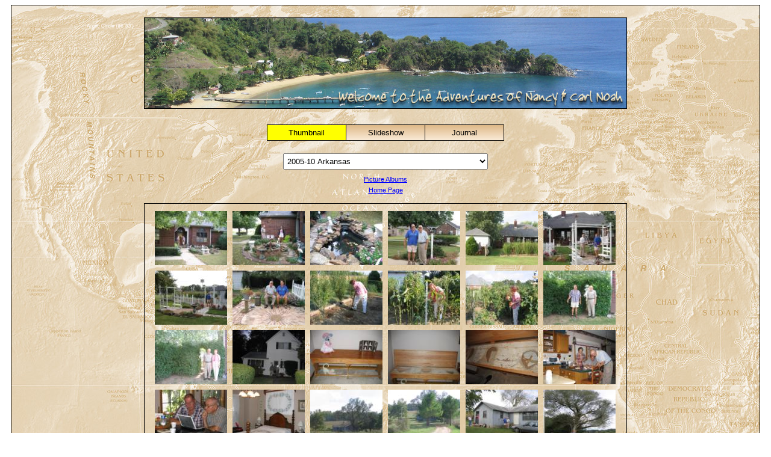

--- FILE ---
content_type: text/html; charset=utf-8
request_url: https://ncnoah.com/album?group=Family%20Albums&album=2005-10%20Arkansas&view=Thumbnail
body_size: 5596
content:


<!DOCTYPE html>
<html lang="en">
	<head>
		<meta charset="utf-8" />
		<title>Noah&#39;s Albums</title>
		<link href="ncnoah.css" type="text/css" rel="stylesheet" />
		<script src="scripts/jquery-3.3.1.min.js" type="text/javascript"></script>
		<meta name="viewport" content="width=device-width" />
	</head>
	<body>
		<script type="text/javascript">
			function urlEncode(url)
			{
				return url.replace(/'/g, "%27");
			}
		</script>
		<div class="cont">
			<table class="cont" cellpadding="0" cellspacing="0" border="0">
				<tr>
					<td>
							<div class="header" style="background-image:url(images/header5.jpg);"></div>
						

<div class="page-cont">
	<div class="menu">
		<div class="menu-cont clearfix">
			<a href="album?group=Family%20Albums&view=Thumbnail&album=2005-10%20Arkansas">
				<div class="menu-item on">Thumbnail</div>
			</a>
			<a href="album?group=Family%20Albums&view=Slideshow&album=2005-10%20Arkansas">
				<div class="menu-item">Slideshow</div>
			</a>
			<a href="album?group=Family%20Albums&view=Journal&album=2005-10%20Arkansas">
				<div class="menu-item last">Journal</div>
			</a>
		</div>
	</div>
	<select id="selectAlbum" class="album">

		<option
			
			url-encoded="2002-09-24%20Noah%20Wedding">
			2002-09-24 Noah Wedding
		</option>
		<option
			
			url-encoded="2002-09-25%20Kauai%20Honeymoon">
			2002-09-25 Kauai Honeymoon
		</option>
		<option
			
			url-encoded="2004-06%20Steven's%20Project%20%26%20Graduation">
			2004-06 Steven&#39;s Project &amp; Graduation
		</option>
		<option
			
			url-encoded="2004-07%20North%20%26%20South%20Carolina">
			2004-07 North &amp; South Carolina
		</option>
		<option
			 selected='selected'
			url-encoded="2005-10%20Arkansas">
			2005-10 Arkansas
		</option>
		<option
			
			url-encoded="2005-10%20Texas">
			2005-10 Texas
		</option>
		<option
			
			url-encoded="2007-01%20Grandma's%2090th%20Birthday">
			2007-01 Grandma&#39;s 90th Birthday
		</option>
		<option
			
			url-encoded="2007-05%20Noah%20Family%20Reunion">
			2007-05 Noah Family Reunion
		</option>
		<option
			
			url-encoded="2007-06%20Dana%20%26%20Marcia">
			2007-06 Dana &amp; Marcia
		</option>
		<option
			
			url-encoded="2007-06%20Fortney%20Four">
			2007-06 Fortney Four
		</option>
		<option
			
			url-encoded="2007-06%20Peggy's%20%26%20Darryl's%20Wedding">
			2007-06 Peggy&#39;s &amp; Darryl&#39;s Wedding
		</option>
		<option
			
			url-encoded="2007-08%20Johnny's">
			2007-08 Johnny&#39;s
		</option>
		<option
			
			url-encoded="2009-06%20Carl's%2050th%20H.S.%20Reunion">
			2009-06 Carl&#39;s 50th H.S. Reunion
		</option>
		<option
			
			url-encoded="2009-06%20Michael's%20Graduation">
			2009-06 Michael&#39;s Graduation
		</option>
		<option
			
			url-encoded="2009-08-22%20M%26N%20Wedding%20Pictures">
			2009-08-22 M&amp;N Wedding Pictures
		</option>
		<option
			
			url-encoded="2009-10%20Darryl%20%26%20Family%20at%20Parker">
			2009-10 Darryl &amp; Family at Parker
		</option>
		<option
			
			url-encoded="2009-12%20M%26N%20Wedding%20Album">
			2009-12 M&amp;N Wedding Album
		</option>
		<option
			
			url-encoded="2011-06%20Jonathan's%20Graduation">
			2011-06 Jonathan&#39;s Graduation
		</option>
		<option
			
			url-encoded="2011-07%20Ethan%20in%20Germany">
			2011-07 Ethan in Germany
		</option>
		<option
			
			url-encoded="2011-09%20Dana%20%26%20Marcia">
			2011-09 Dana &amp; Marcia
		</option>
		<option
			
			url-encoded="2011-09%20Michael%20%26%20Laicie%20Wedding">
			2011-09 Michael &amp; Laicie Wedding
		</option>
		<option
			
			url-encoded="2013-05%20Krista's%20Graduation">
			2013-05 Krista&#39;s Graduation
		</option>
		<option
			
			url-encoded="2014-02%20Update%20Ethan%20%26%20Lucas">
			2014-02 Update Ethan &amp; Lucas
		</option>
		<option
			
			url-encoded="2014-02%20Update%20Mona%20%26%20Mary">
			2014-02 Update Mona &amp; Mary
		</option>
		<option
			
			url-encoded="2016-05%20Dana%20%26%20Marcia%20Part%202%20of%205">
			2016-05 Dana &amp; Marcia Part 2 of 5
		</option>
		<option
			
			url-encoded="2016-06%20Don,%20Michael%20%26%20Tillman%20Part%203%20of%205">
			2016-06 Don, Michael &amp; Tillman Part 3 of 5
		</option>
		<option
			
			url-encoded="2021-03%20Carl's%2080th%20Birthday">
			2021-03 Carl&#39;s 80th Birthday
		</option>
		<option
			
			url-encoded="2022-08%20Carl's%20After%20Party">
			2022-08 Carl&#39;s After Party
		</option>
		<option
			
			url-encoded="2022-08%20Carl's%20Obituary%20%26%20Slideshow">
			2022-08 Carl&#39;s Obituary &amp; Slideshow
		</option>
	</select>
	<div class="home-link">
		<div><a class="link" href="album-group?group=Family%20Albums">Picture Albums</a></div>
		<div><a class="link" href="/">Home Page</a></div>
	</div>
	<div class="album-view thumbnail clearfix">
					<a href="picture?group=Family%20Albums&album=2005-10%20Arkansas&picture=001a-Dutch%20%26%20Lula%20Mae's%20house.jpg">
						<img src="albums/Family%20Albums/2005-10%20Arkansas/001a-Dutch%20%26%20Lula%20Mae's%20house_thumbnail.jpg" />
					</a>
					<a href="picture?group=Family%20Albums&album=2005-10%20Arkansas&picture=001b-Dutch,%20Nancy%20at%20pond.jpg">
						<img src="albums/Family%20Albums/2005-10%20Arkansas/001b-Dutch,%20Nancy%20at%20pond_thumbnail.jpg" />
					</a>
					<a href="picture?group=Family%20Albums&album=2005-10%20Arkansas&picture=001c-LM's%20pond.jpg">
						<img src="albums/Family%20Albums/2005-10%20Arkansas/001c-LM's%20pond_thumbnail.jpg" />
					</a>
					<a href="picture?group=Family%20Albums&album=2005-10%20Arkansas&picture=001d-Carl%20%26%20Dutch%20w%20Dutch's%20sign.jpg">
						<img src="albums/Family%20Albums/2005-10%20Arkansas/001d-Carl%20%26%20Dutch%20w%20Dutch's%20sign_thumbnail.jpg" />
					</a>
					<a href="picture?group=Family%20Albums&album=2005-10%20Arkansas&picture=001e-Back%20of%20house.jpg">
						<img src="albums/Family%20Albums/2005-10%20Arkansas/001e-Back%20of%20house_thumbnail.jpg" />
					</a>
					<a class="end" href="picture?group=Family%20Albums&album=2005-10%20Arkansas&picture=001f-Dutch%20%26%20Carl%20in%20back.jpg">
						<img src="albums/Family%20Albums/2005-10%20Arkansas/001f-Dutch%20%26%20Carl%20in%20back_thumbnail.jpg" />
					</a>
					<a href="picture?group=Family%20Albums&album=2005-10%20Arkansas&picture=001g-Carl%20%26%20Dutch%20in%20garden.jpg">
						<img src="albums/Family%20Albums/2005-10%20Arkansas/001g-Carl%20%26%20Dutch%20in%20garden_thumbnail.jpg" />
					</a>
					<a href="picture?group=Family%20Albums&album=2005-10%20Arkansas&picture=001h-Dutch%20%26%20Carl%20in%20garden.jpg">
						<img src="albums/Family%20Albums/2005-10%20Arkansas/001h-Dutch%20%26%20Carl%20in%20garden_thumbnail.jpg" />
					</a>
					<a href="picture?group=Family%20Albums&album=2005-10%20Arkansas&picture=001i-LM%20digging.jpg">
						<img src="albums/Family%20Albums/2005-10%20Arkansas/001i-LM%20digging_thumbnail.jpg" />
					</a>
					<a href="picture?group=Family%20Albums&album=2005-10%20Arkansas&picture=001j-LM%20picking%20tomatoes.jpg">
						<img src="albums/Family%20Albums/2005-10%20Arkansas/001j-LM%20picking%20tomatoes_thumbnail.jpg" />
					</a>
					<a href="picture?group=Family%20Albums&album=2005-10%20Arkansas&picture=001k-LM%20w%20tomatoes.jpg">
						<img src="albums/Family%20Albums/2005-10%20Arkansas/001k-LM%20w%20tomatoes_thumbnail.jpg" />
					</a>
					<a class="end" href="picture?group=Family%20Albums&album=2005-10%20Arkansas&picture=001l-Carl%20%26%20Dutch%20in%20arch.jpg">
						<img src="albums/Family%20Albums/2005-10%20Arkansas/001l-Carl%20%26%20Dutch%20in%20arch_thumbnail.jpg" />
					</a>
					<a href="picture?group=Family%20Albums&album=2005-10%20Arkansas&picture=001m-Dutch%20%26%20LM%20in%20arch.jpg">
						<img src="albums/Family%20Albums/2005-10%20Arkansas/001m-Dutch%20%26%20LM%20in%20arch_thumbnail.jpg" />
					</a>
					<a href="picture?group=Family%20Albums&album=2005-10%20Arkansas&picture=002a-Connie's%20house.jpg">
						<img src="albums/Family%20Albums/2005-10%20Arkansas/002a-Connie's%20house_thumbnail.jpg" />
					</a>
					<a href="picture?group=Family%20Albums&album=2005-10%20Arkansas&picture=002b-Bench%203%20holer.jpg">
						<img src="albums/Family%20Albums/2005-10%20Arkansas/002b-Bench%203%20holer_thumbnail.jpg" />
					</a>
					<a href="picture?group=Family%20Albums&album=2005-10%20Arkansas&picture=003-3%20holer.jpg">
						<img src="albums/Family%20Albums/2005-10%20Arkansas/003-3%20holer_thumbnail.jpg" />
					</a>
					<a href="picture?group=Family%20Albums&album=2005-10%20Arkansas&picture=004-3%20holer%20again.jpg">
						<img src="albums/Family%20Albums/2005-10%20Arkansas/004-3%20holer%20again_thumbnail.jpg" />
					</a>
					<a class="end" href="picture?group=Family%20Albums&album=2005-10%20Arkansas&picture=005-Lula%20Mae,%20Carl%20%26%20Dutch.jpg">
						<img src="albums/Family%20Albums/2005-10%20Arkansas/005-Lula%20Mae,%20Carl%20%26%20Dutch_thumbnail.jpg" />
					</a>
					<a href="picture?group=Family%20Albums&album=2005-10%20Arkansas&picture=006-Carl%20%26%20Dutch%20w%20computer.jpg">
						<img src="albums/Family%20Albums/2005-10%20Arkansas/006-Carl%20%26%20Dutch%20w%20computer_thumbnail.jpg" />
					</a>
					<a href="picture?group=Family%20Albums&album=2005-10%20Arkansas&picture=009-Quilt%20in%20guest%20room.jpg">
						<img src="albums/Family%20Albums/2005-10%20Arkansas/009-Quilt%20in%20guest%20room_thumbnail.jpg" />
					</a>
					<a href="picture?group=Family%20Albums&album=2005-10%20Arkansas&picture=010a-Grandma's%20house.jpg">
						<img src="albums/Family%20Albums/2005-10%20Arkansas/010a-Grandma's%20house_thumbnail.jpg" />
					</a>
					<a href="picture?group=Family%20Albums&album=2005-10%20Arkansas&picture=010b-Grandma's%20driveway.jpg">
						<img src="albums/Family%20Albums/2005-10%20Arkansas/010b-Grandma's%20driveway_thumbnail.jpg" />
					</a>
					<a href="picture?group=Family%20Albums&album=2005-10%20Arkansas&picture=010c-Grandma's%20house.jpg">
						<img src="albums/Family%20Albums/2005-10%20Arkansas/010c-Grandma's%20house_thumbnail.jpg" />
					</a>
					<a class="end" href="picture?group=Family%20Albums&album=2005-10%20Arkansas&picture=011-Tree%20in%20Grandma's%20yard.jpg">
						<img src="albums/Family%20Albums/2005-10%20Arkansas/011-Tree%20in%20Grandma's%20yard_thumbnail.jpg" />
					</a>
					<a href="picture?group=Family%20Albums&album=2005-10%20Arkansas&picture=012-Noah%20gravestones.jpg">
						<img src="albums/Family%20Albums/2005-10%20Arkansas/012-Noah%20gravestones_thumbnail.jpg" />
					</a>
					<a href="picture?group=Family%20Albums&album=2005-10%20Arkansas&picture=013-Gurnie's%20gravestone.jpg">
						<img src="albums/Family%20Albums/2005-10%20Arkansas/013-Gurnie's%20gravestone_thumbnail.jpg" />
					</a>
					<a href="picture?group=Family%20Albums&album=2005-10%20Arkansas&picture=014-Eddie's%20gravestone.jpg">
						<img src="albums/Family%20Albums/2005-10%20Arkansas/014-Eddie's%20gravestone_thumbnail.jpg" />
					</a>
					<a href="picture?group=Family%20Albums&album=2005-10%20Arkansas&picture=015-Back%20of%20Dutch's%20gravestone.jpg">
						<img src="albums/Family%20Albums/2005-10%20Arkansas/015-Back%20of%20Dutch's%20gravestone_thumbnail.jpg" />
					</a>
					<a href="picture?group=Family%20Albums&album=2005-10%20Arkansas&picture=016-Front%20of%20Dutch's%20gravestone.jpg">
						<img src="albums/Family%20Albums/2005-10%20Arkansas/016-Front%20of%20Dutch's%20gravestone_thumbnail.jpg" />
					</a>
					<a class="end" href="picture?group=Family%20Albums&album=2005-10%20Arkansas&picture=017-Bill%20%26%20Lois%20gravestone.jpg">
						<img src="albums/Family%20Albums/2005-10%20Arkansas/017-Bill%20%26%20Lois%20gravestone_thumbnail.jpg" />
					</a>
					<a href="picture?group=Family%20Albums&album=2005-10%20Arkansas&picture=018-Noah's%20old%20barn.jpg">
						<img src="albums/Family%20Albums/2005-10%20Arkansas/018-Noah's%20old%20barn_thumbnail.jpg" />
					</a>
					<a href="picture?group=Family%20Albums&album=2005-10%20Arkansas&picture=019-Carl%20%26%20Dutch%20at%20old%20barn.jpg">
						<img src="albums/Family%20Albums/2005-10%20Arkansas/019-Carl%20%26%20Dutch%20at%20old%20barn_thumbnail.jpg" />
					</a>
					<a href="picture?group=Family%20Albums&album=2005-10%20Arkansas&picture=020-Noah's%20old%20house.jpg">
						<img src="albums/Family%20Albums/2005-10%20Arkansas/020-Noah's%20old%20house_thumbnail.jpg" />
					</a>
					<a href="picture?group=Family%20Albums&album=2005-10%20Arkansas&picture=021-Bill's%20house.jpg">
						<img src="albums/Family%20Albums/2005-10%20Arkansas/021-Bill's%20house_thumbnail.jpg" />
					</a>
					<a href="picture?group=Family%20Albums&album=2005-10%20Arkansas&picture=022-Bill's%20barn%20%26%20tractor.jpg">
						<img src="albums/Family%20Albums/2005-10%20Arkansas/022-Bill's%20barn%20%26%20tractor_thumbnail.jpg" />
					</a>
					<a class="end" href="picture?group=Family%20Albums&album=2005-10%20Arkansas&picture=023-Bill's%20barn.jpg">
						<img src="albums/Family%20Albums/2005-10%20Arkansas/023-Bill's%20barn_thumbnail.jpg" />
					</a>
					<a href="picture?group=Family%20Albums&album=2005-10%20Arkansas&picture=025-Walking%20%26%20house.jpg">
						<img src="albums/Family%20Albums/2005-10%20Arkansas/025-Walking%20%26%20house_thumbnail.jpg" />
					</a>
					<a href="picture?group=Family%20Albums&album=2005-10%20Arkansas&picture=026-Rex,%20Kathy%20%26%20Carl.jpg">
						<img src="albums/Family%20Albums/2005-10%20Arkansas/026-Rex,%20Kathy%20%26%20Carl_thumbnail.jpg" />
					</a>
					<a href="picture?group=Family%20Albums&album=2005-10%20Arkansas&picture=027-2%20bikes.jpg">
						<img src="albums/Family%20Albums/2005-10%20Arkansas/027-2%20bikes_thumbnail.jpg" />
					</a>
					<a href="picture?group=Family%20Albums&album=2005-10%20Arkansas&picture=028-Lula%20Mae,%20Kathy,%20Carl.jpg">
						<img src="albums/Family%20Albums/2005-10%20Arkansas/028-Lula%20Mae,%20Kathy,%20Carl_thumbnail.jpg" />
					</a>
					<a href="picture?group=Family%20Albums&album=2005-10%20Arkansas&picture=029-Dutch,%20Lula%20Mae,%20Kathy,%20C%26N,%20Rex.jpg">
						<img src="albums/Family%20Albums/2005-10%20Arkansas/029-Dutch,%20Lula%20Mae,%20Kathy,%20C%26N,%20Rex_thumbnail.jpg" />
					</a>
					<a class="end" href="picture?group=Family%20Albums&album=2005-10%20Arkansas&picture=030-Closer%20Dutch,%20Lula%20Mae,%20Kathy,%20C%26N,%20Rex.jpg">
						<img src="albums/Family%20Albums/2005-10%20Arkansas/030-Closer%20Dutch,%20Lula%20Mae,%20Kathy,%20C%26N,%20Rex_thumbnail.jpg" />
					</a>
					<a href="picture?group=Family%20Albums&album=2005-10%20Arkansas&picture=031-Bikes%20on%20road.jpg">
						<img src="albums/Family%20Albums/2005-10%20Arkansas/031-Bikes%20on%20road_thumbnail.jpg" />
					</a>
					<a href="picture?group=Family%20Albums&album=2005-10%20Arkansas&picture=032-Bikes%20again.jpg">
						<img src="albums/Family%20Albums/2005-10%20Arkansas/032-Bikes%20again_thumbnail.jpg" />
					</a>
					<a href="picture?group=Family%20Albums&album=2005-10%20Arkansas&picture=033-Bikes%20stopped.jpg">
						<img src="albums/Family%20Albums/2005-10%20Arkansas/033-Bikes%20stopped_thumbnail.jpg" />
					</a>
					<a href="picture?group=Family%20Albums&album=2005-10%20Arkansas&picture=034-Rex,%20Kathy%20at%20red%20house.jpg">
						<img src="albums/Family%20Albums/2005-10%20Arkansas/034-Rex,%20Kathy%20at%20red%20house_thumbnail.jpg" />
					</a>
					<a href="picture?group=Family%20Albums&album=2005-10%20Arkansas&picture=035-Dutch,%20C%26N,%20Rex,%20Kathy%20at%20red%20house.jpg">
						<img src="albums/Family%20Albums/2005-10%20Arkansas/035-Dutch,%20C%26N,%20Rex,%20Kathy%20at%20red%20house_thumbnail.jpg" />
					</a>
					<a class="end" href="picture?group=Family%20Albums&album=2005-10%20Arkansas&picture=036-Kathy%20in%20house.jpg">
						<img src="albums/Family%20Albums/2005-10%20Arkansas/036-Kathy%20in%20house_thumbnail.jpg" />
					</a>
					<a href="picture?group=Family%20Albums&album=2005-10%20Arkansas&picture=037-Kathy%20in%20house%20again.jpg">
						<img src="albums/Family%20Albums/2005-10%20Arkansas/037-Kathy%20in%20house%20again_thumbnail.jpg" />
					</a>
					<a href="picture?group=Family%20Albums&album=2005-10%20Arkansas&picture=038-Bikes%20%26%20car%20parked.jpg">
						<img src="albums/Family%20Albums/2005-10%20Arkansas/038-Bikes%20%26%20car%20parked_thumbnail.jpg" />
					</a>
					<a href="picture?group=Family%20Albums&album=2005-10%20Arkansas&picture=039-Dutch%20%26%20Carl%20at%20Dutch's%20old%20house.jpg">
						<img src="albums/Family%20Albums/2005-10%20Arkansas/039-Dutch%20%26%20Carl%20at%20Dutch's%20old%20house_thumbnail.jpg" />
					</a>
					<a href="picture?group=Family%20Albums&album=2005-10%20Arkansas&picture=040-Kathy%20in%20helmet.jpg">
						<img src="albums/Family%20Albums/2005-10%20Arkansas/040-Kathy%20in%20helmet_thumbnail.jpg" />
					</a>
					<a href="picture?group=Family%20Albums&album=2005-10%20Arkansas&picture=041-Kathy%20%26%20Lula%20Mae%20in%20kitchen.jpg">
						<img src="albums/Family%20Albums/2005-10%20Arkansas/041-Kathy%20%26%20Lula%20Mae%20in%20kitchen_thumbnail.jpg" />
					</a>
					<a class="end" href="picture?group=Family%20Albums&album=2005-10%20Arkansas&picture=042-Dutch,%20Kathy,%20Lula%20Mae.jpg">
						<img src="albums/Family%20Albums/2005-10%20Arkansas/042-Dutch,%20Kathy,%20Lula%20Mae_thumbnail.jpg" />
					</a>
					<a href="picture?group=Family%20Albums&album=2005-10%20Arkansas&picture=043-Trish,%20Teja,%20Brad.jpg">
						<img src="albums/Family%20Albums/2005-10%20Arkansas/043-Trish,%20Teja,%20Brad_thumbnail.jpg" />
					</a>
					<a href="picture?group=Family%20Albums&album=2005-10%20Arkansas&picture=044-Kathy,%20Trish,%20Teja,%20Lula%20Mae.jpg">
						<img src="albums/Family%20Albums/2005-10%20Arkansas/044-Kathy,%20Trish,%20Teja,%20Lula%20Mae_thumbnail.jpg" />
					</a>
					<a href="picture?group=Family%20Albums&album=2005-10%20Arkansas&picture=045-Teja%20%26%20Dutch%20on%20floor.jpg">
						<img src="albums/Family%20Albums/2005-10%20Arkansas/045-Teja%20%26%20Dutch%20on%20floor_thumbnail.jpg" />
					</a>
					<a href="picture?group=Family%20Albums&album=2005-10%20Arkansas&picture=046-Connie%20holding%20Teja%20on%20bike.jpg">
						<img src="albums/Family%20Albums/2005-10%20Arkansas/046-Connie%20holding%20Teja%20on%20bike_thumbnail.jpg" />
					</a>
					<a href="picture?group=Family%20Albums&album=2005-10%20Arkansas&picture=047-Connie%20%26%20Teja%20w%20bike.jpg">
						<img src="albums/Family%20Albums/2005-10%20Arkansas/047-Connie%20%26%20Teja%20w%20bike_thumbnail.jpg" />
					</a>
					<a class="end" href="picture?group=Family%20Albums&album=2005-10%20Arkansas&picture=048-Brad,%20Teja,%20Trish%20on%20bike.jpg">
						<img src="albums/Family%20Albums/2005-10%20Arkansas/048-Brad,%20Teja,%20Trish%20on%20bike_thumbnail.jpg" />
					</a>
					<a href="picture?group=Family%20Albums&album=2005-10%20Arkansas&picture=049-Dinner%20group%201.jpg">
						<img src="albums/Family%20Albums/2005-10%20Arkansas/049-Dinner%20group%201_thumbnail.jpg" />
					</a>
					<a href="picture?group=Family%20Albums&album=2005-10%20Arkansas&picture=050-Dinner%20group%202.jpg">
						<img src="albums/Family%20Albums/2005-10%20Arkansas/050-Dinner%20group%202_thumbnail.jpg" />
					</a>
					<a href="picture?group=Family%20Albums&album=2005-10%20Arkansas&picture=051-Angela,%20Zach,%20Brandon.jpg">
						<img src="albums/Family%20Albums/2005-10%20Arkansas/051-Angela,%20Zach,%20Brandon_thumbnail.jpg" />
					</a>
					<a href="picture?group=Family%20Albums&album=2005-10%20Arkansas&picture=052-Teja%20%26%20Josh.jpg">
						<img src="albums/Family%20Albums/2005-10%20Arkansas/052-Teja%20%26%20Josh_thumbnail.jpg" />
					</a>
					<a href="picture?group=Family%20Albums&album=2005-10%20Arkansas&picture=053-Teja%20w%20Great%20Grandma.jpg">
						<img src="albums/Family%20Albums/2005-10%20Arkansas/053-Teja%20w%20Great%20Grandma_thumbnail.jpg" />
					</a>
					<a class="end" href="picture?group=Family%20Albums&album=2005-10%20Arkansas&picture=054-Four%20generations.jpg">
						<img src="albums/Family%20Albums/2005-10%20Arkansas/054-Four%20generations_thumbnail.jpg" />
					</a>
					<a href="picture?group=Family%20Albums&album=2005-10%20Arkansas&picture=055-Teja%20w%20doll.jpg">
						<img src="albums/Family%20Albums/2005-10%20Arkansas/055-Teja%20w%20doll_thumbnail.jpg" />
					</a>
					<a href="picture?group=Family%20Albums&album=2005-10%20Arkansas&picture=056-Noah%20Clan.jpg">
						<img src="albums/Family%20Albums/2005-10%20Arkansas/056-Noah%20Clan_thumbnail.jpg" />
					</a>
					<a href="picture?group=Family%20Albums&album=2005-10%20Arkansas&picture=057-Closer%20Noah%20Clan.jpg">
						<img src="albums/Family%20Albums/2005-10%20Arkansas/057-Closer%20Noah%20Clan_thumbnail.jpg" />
					</a>
					<a href="picture?group=Family%20Albums&album=2005-10%20Arkansas&picture=058-Darrin%20%26%20sunset.jpg">
						<img src="albums/Family%20Albums/2005-10%20Arkansas/058-Darrin%20%26%20sunset_thumbnail.jpg" />
					</a>
					<a href="picture?group=Family%20Albums&album=2005-10%20Arkansas&picture=059-Dutch,%20Carl%20w%20Noah%20Rd%20sign.jpg">
						<img src="albums/Family%20Albums/2005-10%20Arkansas/059-Dutch,%20Carl%20w%20Noah%20Rd%20sign_thumbnail.jpg" />
					</a>
					<a class="end" href="picture?group=Family%20Albums&album=2005-10%20Arkansas&picture=060-Nancy%20w%20Noah%20Rd%20sign.jpg">
						<img src="albums/Family%20Albums/2005-10%20Arkansas/060-Nancy%20w%20Noah%20Rd%20sign_thumbnail.jpg" />
					</a>
					<a href="picture?group=Family%20Albums&album=2005-10%20Arkansas&picture=061-Chesley's%20on%20Noah%20Rd.jpg">
						<img src="albums/Family%20Albums/2005-10%20Arkansas/061-Chesley's%20on%20Noah%20Rd_thumbnail.jpg" />
					</a>
					<a href="picture?group=Family%20Albums&album=2005-10%20Arkansas&picture=062-Imogene%20%26%20Chesley.jpg">
						<img src="albums/Family%20Albums/2005-10%20Arkansas/062-Imogene%20%26%20Chesley_thumbnail.jpg" />
					</a>
					<a href="picture?group=Family%20Albums&album=2005-10%20Arkansas&picture=063-Leroy%20%26%20Charlene.jpg">
						<img src="albums/Family%20Albums/2005-10%20Arkansas/063-Leroy%20%26%20Charlene_thumbnail.jpg" />
					</a>
					<a href="picture?group=Family%20Albums&album=2005-10%20Arkansas&picture=064-Carl,%20Chesley,%20Leroy,%20Charlene.jpg">
						<img src="albums/Family%20Albums/2005-10%20Arkansas/064-Carl,%20Chesley,%20Leroy,%20Charlene_thumbnail.jpg" />
					</a>
					<a href="picture?group=Family%20Albums&album=2005-10%20Arkansas&picture=065-Carl,%20Chesley,%20Leroy,%20Charlene,%20Melita,%20Imogene.jpg">
						<img src="albums/Family%20Albums/2005-10%20Arkansas/065-Carl,%20Chesley,%20Leroy,%20Charlene,%20Melita,%20Imogene_thumbnail.jpg" />
					</a>
					<a class="end" href="picture?group=Family%20Albums&album=2005-10%20Arkansas&picture=066-Noah's%20Ark.jpg">
						<img src="albums/Family%20Albums/2005-10%20Arkansas/066-Noah's%20Ark_thumbnail.jpg" />
					</a>
					<a href="picture?group=Family%20Albums&album=2005-10%20Arkansas&picture=067-Melita.jpg">
						<img src="albums/Family%20Albums/2005-10%20Arkansas/067-Melita_thumbnail.jpg" />
					</a>
					<a href="picture?group=Family%20Albums&album=2005-10%20Arkansas&picture=068-Chesley's%20ricks%20of%20wood.jpg">
						<img src="albums/Family%20Albums/2005-10%20Arkansas/068-Chesley's%20ricks%20of%20wood_thumbnail.jpg" />
					</a>
					<a href="picture?group=Family%20Albums&album=2005-10%20Arkansas&picture=069a-Nancy,%20Chesley,%20Dutch.jpg">
						<img src="albums/Family%20Albums/2005-10%20Arkansas/069a-Nancy,%20Chesley,%20Dutch_thumbnail.jpg" />
					</a>
					<a href="picture?group=Family%20Albums&album=2005-10%20Arkansas&picture=069b-Dakota%20w%20his%20dog.jpg">
						<img src="albums/Family%20Albums/2005-10%20Arkansas/069b-Dakota%20w%20his%20dog_thumbnail.jpg" />
					</a>
					<a href="picture?group=Family%20Albums&album=2005-10%20Arkansas&picture=070-Nancy,%20Charlene,%20Imogene,%20LM.jpg">
						<img src="albums/Family%20Albums/2005-10%20Arkansas/070-Nancy,%20Charlene,%20Imogene,%20LM_thumbnail.jpg" />
					</a>
					<a class="end" href="picture?group=Family%20Albums&album=2005-10%20Arkansas&picture=071-Wal-Mart%20trucks.jpg">
						<img src="albums/Family%20Albums/2005-10%20Arkansas/071-Wal-Mart%20trucks_thumbnail.jpg" />
					</a>
					<a href="picture?group=Family%20Albums&album=2005-10%20Arkansas&picture=072-Wal-Mart%20Dist%20Ctr.jpg">
						<img src="albums/Family%20Albums/2005-10%20Arkansas/072-Wal-Mart%20Dist%20Ctr_thumbnail.jpg" />
					</a>
					<a href="picture?group=Family%20Albums&album=2005-10%20Arkansas&picture=073-Dutch%20at%20auction%20house.jpg">
						<img src="albums/Family%20Albums/2005-10%20Arkansas/073-Dutch%20at%20auction%20house_thumbnail.jpg" />
					</a>
					<a href="picture?group=Family%20Albums&album=2005-10%20Arkansas&picture=074-Leroy%20at%20auction.jpg">
						<img src="albums/Family%20Albums/2005-10%20Arkansas/074-Leroy%20at%20auction_thumbnail.jpg" />
					</a>
					<a href="picture?group=Family%20Albums&album=2005-10%20Arkansas&picture=075-Nancy%20at%20auction.jpg">
						<img src="albums/Family%20Albums/2005-10%20Arkansas/075-Nancy%20at%20auction_thumbnail.jpg" />
					</a>
					<a href="picture?group=Family%20Albums&album=2005-10%20Arkansas&picture=076-Cattle%20for%20auction.jpg">
						<img src="albums/Family%20Albums/2005-10%20Arkansas/076-Cattle%20for%20auction_thumbnail.jpg" />
					</a>
					<a class="end" href="picture?group=Family%20Albums&album=2005-10%20Arkansas&picture=077-Leroy%20w%20cow%20meds.jpg">
						<img src="albums/Family%20Albums/2005-10%20Arkansas/077-Leroy%20w%20cow%20meds_thumbnail.jpg" />
					</a>
					<a href="picture?group=Family%20Albums&album=2005-10%20Arkansas&picture=078-Donkeys%20at%20auction.jpg">
						<img src="albums/Family%20Albums/2005-10%20Arkansas/078-Donkeys%20at%20auction_thumbnail.jpg" />
					</a>
					<a href="picture?group=Family%20Albums&album=2005-10%20Arkansas&picture=080-Noah%20Truck%20sign.jpg">
						<img src="albums/Family%20Albums/2005-10%20Arkansas/080-Noah%20Truck%20sign_thumbnail.jpg" />
					</a>
					<a href="picture?group=Family%20Albums&album=2005-10%20Arkansas&picture=081-Nancy%20%26%20Chesley%20w%20sign.jpg">
						<img src="albums/Family%20Albums/2005-10%20Arkansas/081-Nancy%20%26%20Chesley%20w%20sign_thumbnail.jpg" />
					</a>
					<a href="picture?group=Family%20Albums&album=2005-10%20Arkansas&picture=082-Charlene%20w%204-wheeler.jpg">
						<img src="albums/Family%20Albums/2005-10%20Arkansas/082-Charlene%20w%204-wheeler_thumbnail.jpg" />
					</a>
					<a href="picture?group=Family%20Albums&album=2005-10%20Arkansas&picture=083-Leroy's%20truck.jpg">
						<img src="albums/Family%20Albums/2005-10%20Arkansas/083-Leroy's%20truck_thumbnail.jpg" />
					</a>
					<a class="end" href="picture?group=Family%20Albums&album=2005-10%20Arkansas&picture=084-Dutch,%20Carl,%20Leroy%20w%20truck.jpg">
						<img src="albums/Family%20Albums/2005-10%20Arkansas/084-Dutch,%20Carl,%20Leroy%20w%20truck_thumbnail.jpg" />
					</a>
					<a href="picture?group=Family%20Albums&album=2005-10%20Arkansas&picture=085-Carl%20in%20truck.jpg">
						<img src="albums/Family%20Albums/2005-10%20Arkansas/085-Carl%20in%20truck_thumbnail.jpg" />
					</a>
					<a href="picture?group=Family%20Albums&album=2005-10%20Arkansas&picture=086-Nancy%20in%20truck.jpg">
						<img src="albums/Family%20Albums/2005-10%20Arkansas/086-Nancy%20in%20truck_thumbnail.jpg" />
					</a>
					<a href="picture?group=Family%20Albums&album=2005-10%20Arkansas&picture=087-Nancy%20%26%20Dutch%20w%20truck.jpg">
						<img src="albums/Family%20Albums/2005-10%20Arkansas/087-Nancy%20%26%20Dutch%20w%20truck_thumbnail.jpg" />
					</a>
					<a href="picture?group=Family%20Albums&album=2005-10%20Arkansas&picture=088-Chesley%20w%204-wheeler.jpg">
						<img src="albums/Family%20Albums/2005-10%20Arkansas/088-Chesley%20w%204-wheeler_thumbnail.jpg" />
					</a>
					<a href="picture?group=Family%20Albums&album=2005-10%20Arkansas&picture=089a-Charlene's%20goats.jpg">
						<img src="albums/Family%20Albums/2005-10%20Arkansas/089a-Charlene's%20goats_thumbnail.jpg" />
					</a>
					<a class="end" href="picture?group=Family%20Albums&album=2005-10%20Arkansas&picture=089b-Goat.jpg">
						<img src="albums/Family%20Albums/2005-10%20Arkansas/089b-Goat_thumbnail.jpg" />
					</a>
					<a href="picture?group=Family%20Albums&album=2005-10%20Arkansas&picture=090-Goat%20face.jpg">
						<img src="albums/Family%20Albums/2005-10%20Arkansas/090-Goat%20face_thumbnail.jpg" />
					</a>
					<a href="picture?group=Family%20Albums&album=2005-10%20Arkansas&picture=091-Charlene's%20stud.jpg">
						<img src="albums/Family%20Albums/2005-10%20Arkansas/091-Charlene's%20stud_thumbnail.jpg" />
					</a>
					<a href="picture?group=Family%20Albums&album=2005-10%20Arkansas&picture=092-Charlene's%20horses.jpg">
						<img src="albums/Family%20Albums/2005-10%20Arkansas/092-Charlene's%20horses_thumbnail.jpg" />
					</a>
					<a href="picture?group=Family%20Albums&album=2005-10%20Arkansas&picture=093-Tuffy.jpg">
						<img src="albums/Family%20Albums/2005-10%20Arkansas/093-Tuffy_thumbnail.jpg" />
					</a>
					<a href="picture?group=Family%20Albums&album=2005-10%20Arkansas&picture=096-Ducks%20in%20%20pond.jpg">
						<img src="albums/Family%20Albums/2005-10%20Arkansas/096-Ducks%20in%20%20pond_thumbnail.jpg" />
					</a>
					<a class="end" href="picture?group=Family%20Albums&album=2005-10%20Arkansas&picture=097-Chesley%20by%20pond.jpg">
						<img src="albums/Family%20Albums/2005-10%20Arkansas/097-Chesley%20by%20pond_thumbnail.jpg" />
					</a>
					<a href="picture?group=Family%20Albums&album=2005-10%20Arkansas&picture=098-Nancy%20%26%20Charlene%20in%204-wheeler.jpg">
						<img src="albums/Family%20Albums/2005-10%20Arkansas/098-Nancy%20%26%20Charlene%20in%204-wheeler_thumbnail.jpg" />
					</a>
					<a href="picture?group=Family%20Albums&album=2005-10%20Arkansas&picture=099-2-wk-old%20calf.jpg">
						<img src="albums/Family%20Albums/2005-10%20Arkansas/099-2-wk-old%20calf_thumbnail.jpg" />
					</a>
					<a href="picture?group=Family%20Albums&album=2005-10%20Arkansas&picture=100-Nancy%20w%20baby%20bottle.jpg">
						<img src="albums/Family%20Albums/2005-10%20Arkansas/100-Nancy%20w%20baby%20bottle_thumbnail.jpg" />
					</a>
					<a href="picture?group=Family%20Albums&album=2005-10%20Arkansas&picture=101-3%20weaned%20calves.jpg">
						<img src="albums/Family%20Albums/2005-10%20Arkansas/101-3%20weaned%20calves_thumbnail.jpg" />
					</a>
					<a href="picture?group=Family%20Albums&album=2005-10%20Arkansas&picture=102-Nancy,%20Dutch,%20Leroy,%20Charlene.jpg">
						<img src="albums/Family%20Albums/2005-10%20Arkansas/102-Nancy,%20Dutch,%20Leroy,%20Charlene_thumbnail.jpg" />
					</a>
					<a class="end" href="picture?group=Family%20Albums&album=2005-10%20Arkansas&picture=103-More%20baby%20cows.jpg">
						<img src="albums/Family%20Albums/2005-10%20Arkansas/103-More%20baby%20cows_thumbnail.jpg" />
					</a>
					<a href="picture?group=Family%20Albums&album=2005-10%20Arkansas&picture=104-Nancy%20by%20%20barn.jpg">
						<img src="albums/Family%20Albums/2005-10%20Arkansas/104-Nancy%20by%20%20barn_thumbnail.jpg" />
					</a>
					<a href="picture?group=Family%20Albums&album=2005-10%20Arkansas&picture=105-Silly,%20the%20donkey.jpg">
						<img src="albums/Family%20Albums/2005-10%20Arkansas/105-Silly,%20the%20donkey_thumbnail.jpg" />
					</a>
					<a href="picture?group=Family%20Albums&album=2005-10%20Arkansas&picture=106-Pop,%20the%20llama.jpg">
						<img src="albums/Family%20Albums/2005-10%20Arkansas/106-Pop,%20the%20llama_thumbnail.jpg" />
					</a>
					<a href="picture?group=Family%20Albums&album=2005-10%20Arkansas&picture=119-St.%20Catherine's%20Chapel%20info.jpg">
						<img src="albums/Family%20Albums/2005-10%20Arkansas/119-St.%20Catherine's%20Chapel%20info_thumbnail.jpg" />
					</a>
					<a href="picture?group=Family%20Albums&album=2005-10%20Arkansas&picture=120-Brad%20%26%20Trish's%20wedding%20place.jpg">
						<img src="albums/Family%20Albums/2005-10%20Arkansas/120-Brad%20%26%20Trish's%20wedding%20place_thumbnail.jpg" />
					</a>
					<a class="end" href="picture?group=Family%20Albums&album=2005-10%20Arkansas&picture=121-Inside%20chapel.jpg">
						<img src="albums/Family%20Albums/2005-10%20Arkansas/121-Inside%20chapel_thumbnail.jpg" />
					</a>
					<a href="picture?group=Family%20Albums&album=2005-10%20Arkansas&picture=122-Dutch%20%26%20LM%20in%20chapel%20park.jpg">
						<img src="albums/Family%20Albums/2005-10%20Arkansas/122-Dutch%20%26%20LM%20in%20chapel%20park_thumbnail.jpg" />
					</a>
					<a href="picture?group=Family%20Albums&album=2005-10%20Arkansas&picture=123-Waterfall%20at%20chapel.jpg">
						<img src="albums/Family%20Albums/2005-10%20Arkansas/123-Waterfall%20at%20chapel_thumbnail.jpg" />
					</a>
					<a href="picture?group=Family%20Albums&album=2005-10%20Arkansas&picture=124-Nancy%20running%20to%20be%20in%20picture.jpg">
						<img src="albums/Family%20Albums/2005-10%20Arkansas/124-Nancy%20running%20to%20be%20in%20picture_thumbnail.jpg" />
					</a>
					<a href="picture?group=Family%20Albums&album=2005-10%20Arkansas&picture=125-Nancy%20running%20to%20be%20in%20picture.jpg">
						<img src="albums/Family%20Albums/2005-10%20Arkansas/125-Nancy%20running%20to%20be%20in%20picture_thumbnail.jpg" />
					</a>
					<a href="picture?group=Family%20Albums&album=2005-10%20Arkansas&picture=126-C%26N,%20Dutch%20%26%20LM,%20Brad%20at%20chapel.jpg">
						<img src="albums/Family%20Albums/2005-10%20Arkansas/126-C%26N,%20Dutch%20%26%20LM,%20Brad%20at%20chapel_thumbnail.jpg" />
					</a>
					<a class="end" href="picture?group=Family%20Albums&album=2005-10%20Arkansas&picture=127-Closer%20C%26N,%20Dutch%20%26%20LM,%20Brad%20at%20chapel.jpg">
						<img src="albums/Family%20Albums/2005-10%20Arkansas/127-Closer%20C%26N,%20Dutch%20%26%20LM,%20Brad%20at%20chapel_thumbnail.jpg" />
					</a>
					<a href="picture?group=Family%20Albums&album=2005-10%20Arkansas&picture=128-Dutch,%20LM,%20Brad%20%26%20Nancy%20at%20chapel.jpg">
						<img src="albums/Family%20Albums/2005-10%20Arkansas/128-Dutch,%20LM,%20Brad%20%26%20Nancy%20at%20chapel_thumbnail.jpg" />
					</a>
					<a href="picture?group=Family%20Albums&album=2005-10%20Arkansas&picture=129-Chapel%20grounds.jpg">
						<img src="albums/Family%20Albums/2005-10%20Arkansas/129-Chapel%20grounds_thumbnail.jpg" />
					</a>
					<a href="picture?group=Family%20Albums&album=2005-10%20Arkansas&picture=130-More%20chapel%20grounds.jpg">
						<img src="albums/Family%20Albums/2005-10%20Arkansas/130-More%20chapel%20grounds_thumbnail.jpg" />
					</a>
					<a href="picture?group=Family%20Albums&album=2005-10%20Arkansas&picture=131-Statue%20at%20chapel.jpg">
						<img src="albums/Family%20Albums/2005-10%20Arkansas/131-Statue%20at%20chapel_thumbnail.jpg" />
					</a>
					<a href="picture?group=Family%20Albums&album=2005-10%20Arkansas&picture=132-Brad's%20garage.jpg">
						<img src="albums/Family%20Albums/2005-10%20Arkansas/132-Brad's%20garage_thumbnail.jpg" />
					</a>
					<a class="end" href="picture?group=Family%20Albums&album=2005-10%20Arkansas&picture=133-Brad%20%26%20Dutch%20w%20jet%20ski.jpg">
						<img src="albums/Family%20Albums/2005-10%20Arkansas/133-Brad%20%26%20Dutch%20w%20jet%20ski_thumbnail.jpg" />
					</a>
					<a href="picture?group=Family%20Albums&album=2005-10%20Arkansas&picture=134-Brad's%20tractor.jpg">
						<img src="albums/Family%20Albums/2005-10%20Arkansas/134-Brad's%20tractor_thumbnail.jpg" />
					</a>
					<a href="picture?group=Family%20Albums&album=2005-10%20Arkansas&picture=135-Race%20horses%20behind%20Brad's.jpg">
						<img src="albums/Family%20Albums/2005-10%20Arkansas/135-Race%20horses%20behind%20Brad's_thumbnail.jpg" />
					</a>
					<a href="picture?group=Family%20Albums&album=2005-10%20Arkansas&picture=136-Razorback%20Stadium.jpg">
						<img src="albums/Family%20Albums/2005-10%20Arkansas/136-Razorback%20Stadium_thumbnail.jpg" />
					</a>
					<a href="picture?group=Family%20Albums&album=2005-10%20Arkansas&picture=137-Razorback%20Stadium%20again.jpg">
						<img src="albums/Family%20Albums/2005-10%20Arkansas/137-Razorback%20Stadium%20again_thumbnail.jpg" />
					</a>
					<a href="picture?group=Family%20Albums&album=2005-10%20Arkansas&picture=138-Downtown%20somewhere.jpg">
						<img src="albums/Family%20Albums/2005-10%20Arkansas/138-Downtown%20somewhere_thumbnail.jpg" />
					</a>
					<a class="end" href="picture?group=Family%20Albums&album=2005-10%20Arkansas&picture=139-Carl,%20Dutch,%20LM,%20Brad%20at%20airport.jpg">
						<img src="albums/Family%20Albums/2005-10%20Arkansas/139-Carl,%20Dutch,%20LM,%20Brad%20at%20airport_thumbnail.jpg" />
					</a>
					<a href="picture?group=Family%20Albums&album=2005-10%20Arkansas&picture=140-Horsehoe%20Bend%20Park%20sign.jpg">
						<img src="albums/Family%20Albums/2005-10%20Arkansas/140-Horsehoe%20Bend%20Park%20sign_thumbnail.jpg" />
					</a>
					<a href="picture?group=Family%20Albums&album=2005-10%20Arkansas&picture=141-Horseshoe%20Bend%20Lake.jpg">
						<img src="albums/Family%20Albums/2005-10%20Arkansas/141-Horseshoe%20Bend%20Lake_thumbnail.jpg" />
					</a>
					<a href="picture?group=Family%20Albums&album=2005-10%20Arkansas&picture=142-Dutch,%20Nancy,%20LM%20%26%20Brad%20at%20park.jpg">
						<img src="albums/Family%20Albums/2005-10%20Arkansas/142-Dutch,%20Nancy,%20LM%20%26%20Brad%20at%20park_thumbnail.jpg" />
					</a>
					<a href="picture?group=Family%20Albums&album=2005-10%20Arkansas&picture=143-Lake%20again.jpg">
						<img src="albums/Family%20Albums/2005-10%20Arkansas/143-Lake%20again_thumbnail.jpg" />
					</a>
					<a href="picture?group=Family%20Albums&album=2005-10%20Arkansas&picture=144-LM%20%26%20Dutch%20at%20park.jpg">
						<img src="albums/Family%20Albums/2005-10%20Arkansas/144-LM%20%26%20Dutch%20at%20park_thumbnail.jpg" />
					</a>
					<a class="end" href="picture?group=Family%20Albums&album=2005-10%20Arkansas&picture=145-NW%20ARK%20CC%20sign.jpg">
						<img src="albums/Family%20Albums/2005-10%20Arkansas/145-NW%20ARK%20CC%20sign_thumbnail.jpg" />
					</a>
					<a href="picture?group=Family%20Albums&album=2005-10%20Arkansas&picture=146-Josh's%20college.jpg">
						<img src="albums/Family%20Albums/2005-10%20Arkansas/146-Josh's%20college_thumbnail.jpg" />
					</a>
					<a href="picture?group=Family%20Albums&album=2005-10%20Arkansas&picture=147-House%20where%20Brad%20grewup.jpg">
						<img src="albums/Family%20Albums/2005-10%20Arkansas/147-House%20where%20Brad%20grewup_thumbnail.jpg" />
					</a>
					<a href="picture?group=Family%20Albums&album=2005-10%20Arkansas&picture=150-Walton's%205-10.jpg">
						<img src="albums/Family%20Albums/2005-10%20Arkansas/150-Walton's%205-10_thumbnail.jpg" />
					</a>
					<a href="picture?group=Family%20Albums&album=2005-10%20Arkansas&picture=151-Inside%20Walton's%205-10.jpg">
						<img src="albums/Family%20Albums/2005-10%20Arkansas/151-Inside%20Walton's%205-10_thumbnail.jpg" />
					</a>
					<a href="picture?group=Family%20Albums&album=2005-10%20Arkansas&picture=152-Town%20square.jpg">
						<img src="albums/Family%20Albums/2005-10%20Arkansas/152-Town%20square_thumbnail.jpg" />
					</a>
					<a class="end" href="picture?group=Family%20Albums&album=2005-10%20Arkansas&picture=158a-Texas%20sunrise.jpg">
						<img src="albums/Family%20Albums/2005-10%20Arkansas/158a-Texas%20sunrise_thumbnail.jpg" />
					</a>
					<a href="picture?group=Family%20Albums&album=2005-10%20Arkansas&picture=160-Carl%20on%20pier.jpg">
						<img src="albums/Family%20Albums/2005-10%20Arkansas/160-Carl%20on%20pier_thumbnail.jpg" />
					</a>
					<a href="picture?group=Family%20Albums&album=2005-10%20Arkansas&picture=161-View%20from%20pier.jpg">
						<img src="albums/Family%20Albums/2005-10%20Arkansas/161-View%20from%20pier_thumbnail.jpg" />
					</a>
					<a href="picture?group=Family%20Albums&album=2005-10%20Arkansas&picture=162-Dorothy%20%26%20Johnny.jpg">
						<img src="albums/Family%20Albums/2005-10%20Arkansas/162-Dorothy%20%26%20Johnny_thumbnail.jpg" />
					</a>
					<a href="picture?group=Family%20Albums&album=2005-10%20Arkansas&picture=163-Johnny%20%26%20Carl%20w%20cooking%20pots.jpg">
						<img src="albums/Family%20Albums/2005-10%20Arkansas/163-Johnny%20%26%20Carl%20w%20cooking%20pots_thumbnail.jpg" />
					</a>
					<a href="picture?group=Family%20Albums&album=2005-10%20Arkansas&picture=165-Gayla%20%26%20Jason's%20house.jpg">
						<img src="albums/Family%20Albums/2005-10%20Arkansas/165-Gayla%20%26%20Jason's%20house_thumbnail.jpg" />
					</a>
						<div class="stub end">
							<div></div>
						</div>
</div>
<div class="home-link last">
	<div><a class="link" href="album-group?group=Family%20Albums">Picture Albums</a></div>
	<div><a class="link" href="/">Home Page</a></div>
</div>

<script type="text/javascript">
	$("#selectAlbum").change(function (evt)
	{
		window.location = 'album?group=Family%20Albums&view=thumbnail&album=' + $(evt.target).find("option").filter(":selected").attr("url-encoded");
	});
</script>
					</td>
				</tr>
			</table>
		</div>
	</body>
</html>

--- FILE ---
content_type: text/css
request_url: https://ncnoah.com/ncnoah.css
body_size: 2366
content:
/* #region - clearfix - */
/* IMPORTANT: floating elements must be enclosed in a parent whose class includes 'clearfix'
/* http://www.positioniseverything.net/easyclearing.html */
.clearfix:after { content: "."; display: block; height: 0; clear: both; visibility: hidden; }
.clearfix { display: inline-block; }
/* Hides from IE-mac \*/
* html .clearfix { height: 1%; }
.clearfix { display: block; }
/* End hide from IE-mac */
/* #endregion */

body										{ background-color:#fff; cursor:default; }
.left										{ float:left; }
.right										{ float:right; }
div.cont									{ background-image:url(images/background2.jpg); background-color:#f5deb3; border:1px solid #000; margin:5px 10px; padding:20px 0; min-width:840px; }
div.header									{ border:1px solid #000; background-color:#ffd700; margin-bottom:12px; height:150px; width:800px; }
table.cont									{ width:100%; }
table.cont tr td							{ text-align:-webkit-center; }
div.page-cont								{ width:802px; text-align:-webkit-center; padding-top:8px; }
div.page-cont.alt							{ padding-top:0; }
table.default								{ min-width:802px; }
table.default tr td							{ margin:0; padding:0; vertical-align:top; text-align:-webkit-left; }
table.default tr td.last					{ text-align:-webkit-right; }
div.menu									{ margin-bottom:15px; }
div.menu a									{ text-decoration:none; color:#000; }
div.menu div.label							{ font-family:arial; font-weight:bold; font-size:13px; color:#000; width:210px; padding-bottom:2px; }
div.menu-cont								{ background-image:linear-gradient(#deb887, #faebd7); border:1px solid #000; width:210px; padding:6px 0; }
div.menu-cont.clearfix						{ background-image:none; border:none; width:394px; }
div.menu-cont.clearfix a					{ float:left; }
div.menu-cont.clearfix div.menu-item		{ background-image:linear-gradient(#deb887, #faebd7); width:130px; border-top:1px solid #000; border-bottom:1px solid #000; border-left:1px solid #000; text-align:center; padding:5px 0; }
div.menu-cont.clearfix div.menu-item.on		{ background-image:none; background-color:yellow; }
div.menu-cont.clearfix div.menu-item.last	{ border-right:1px solid #000; }
div.menu-item								{ font-family:arial; font-weight:normal; font-size:13px; color:#000; padding:6px 10px; word-break:break-word; }
div.menu-item:hover							{ cursor:pointer; background-color:#ffefd5; }
div.menu-cont.clearfix div.menu-item:hover	{ background-image:none; }
img.home-page								{ width:565px; border:1px solid #000; margin-top:6px; }
table.credit								{ width:210px; }
table.credit tr td							{ font-family:arial; font-weight:normal; font-size:10px; color:#cd853f; padding:2px 0; }
table.credit tr td.first					{ text-align:left; padding-left:0; }
table.credit tr td.last						{ text-align:right; padding-right:0; }
div.caption-cont							{ width:565px; border:1px solid #000; margin-top:12px; }
div.caption									{ background-image:linear-gradient(#deb887, #faebd7); font-family:arial; font-weight:normal; font-size:13px; color:#000; text-align:center; padding:20px; line-height:16px; }
div.caption.empty							{ color:red; font-weight:bold; }
div.home-link								{ margin:6px 0 14px 0; }
div.home-link.last							{ margin-bottom:0; }
a.link										{ color:blue; text-decoration:underline; font-family:arial; font-size:11px; font-weight:normal; cursor:pointer; }
a.link:visited								{ color:blue; }
a.album-group-link							{ margin-left:12px; }
select										{ width:340px; padding:4px 0 4px 2px; }
select.picture								{ width:540px; margin:7px 0 14px 0; }
select.journal								{ width:50px; }
div.album-view div.empty					{ font-family:arial; color:red; font-size:13px; font-weight:bold; margin-bottom:8px; text-align:left; }
div.album-view.thumbnail					{ padding-left:17px; }
div.album-view.thumbnail a					{ float:left; margin:0 9px 5px 0; }
div.album-view.thumbnail a.end				{ margin-right:0; }
div.album-view.thumbnail img				{ width:120px; height:90px; }
div.album-view.thumbnail div.stub			{ float:left; margin:0 9px 0 0; }
div.album-view.thumbnail div.stub.end		{ margin-right:0; }
div.album-view.thumbnail div.stub div		{ width:120px; height:90px; }
div.album-view.journal						{ padding:20px; }
div.album-view								{ margin-bottom:0 !important; padding-bottom:4px !important; }
div.album-view,
div.album-group								{ border:1px solid #000; padding:12px; margin-bottom:15px; }
div.album-group.last						{ margin-bottom:0; }
table.album-group							{ width:100%; }
table.album-group tr td.thumb				{ border-right:1px solid peru; padding-right:15px; vertical-align:middle; }
table.album-group tr td.thumb img			{ width:240px; }
table.album-group tr td.title				{ vertical-align:bottom; width:100%; text-align:left; border-bottom:1px solid peru; padding:0 0 8px 15px; }
table.album-group tr td.title div.title		{ font-family:arial; font-weight:bold; font-size:13px; max-width:330px; word-break:break-word; }
table.album-group tr td.caption				{ vertical-align:top; height:100%; text-align:left; padding:8px 0 0 15px; font-family:arial; font-weight:normal; font-size:13px; line-height:16px; }
table.album-group tr td.caption.empty		{ color:red; font-weight:bold; }
table.journal								{ margin-bottom:15px; }
table.journal tr td.title					{ text-align:left; vertical-align:bottom; border-bottom:1px solid peru; }
table.journal tr td.title div				{ font-family:arial; font-weight:normal; font-size:14px; color:#000; }
table.journal tr td.images					{ vertical-align:top; border-left:1px solid peru; }
table.journal tr td.images div				{ padding-left:8px; }
table.journal tr td.images img				{ width:240px; margin-top:12px; }
table.journal tr td.images img.first		{ margin-top:0; }
table.journal tr td.images img.last			{ margin-bottom:-2px; }
table.journal tr td.content					{ text-align:left; vertical-align:top; padding:12px 20px 12px 0; height:100%; min-width:480px; }
table.journal tr td.content div				{ font-family:arial; font-weight:normal; font-size:13px; line-height:16px; color:#000; word-break:break-word; }
table.journal div.journal-previous,
table.journal div.journal-next				{ float:left; width:8px; height:15px; margin-top:6px; cursor:pointer; }
table.journal div.journal-previous			{ background-image:url(images/NavigationPrevious.gif); margin-right:12px; }
table.journal div.journal-next				{ background-image:url(images/NavigationNext.gif); margin-left:12px; }
table.journal div.journal-cont				{ margin:12px 0; }
img.picture									{ width:800px; border:1px solid #000; }
div.picture-label							{ font-family:arial; font-weight:bold; font-size:13px; color:#000; padding-bottom:2px; max-width:390px; word-break:break-word; }
div.picture-label.left						{ text-align:left; }
div.picture-label.right						{ text-align:right; }
div.slideshow img.picture					{ width:720px; border:none; }
div.slideshow img.picture.next,
div.slideshow img.picture.previous			{ width:0; height:0; }
div.slideshow								{ text-align:-webkit-center; }
div.slideshow-control						{ width:420px; margin:9px 0 12px 0; }
div.slideshow-control div.previous,
div.slideshow-control div.play,
div.slideshow-control div.next				{ width:140px; }
div.slideshow-control div.previous div,
div.slideshow-control div.play div,
div.slideshow-control div.next div			{ width:25px; height:23px; cursor:pointer; }
div.slideshow-control div.play div			{ width:12px !important; }
div.slideshow-control div.previous div		{ background-image:url(images/NavigationSlideshowPrevious.gif); }
div.slideshow-control div.play div			{ background-image:url(images/NavigationSlideshowStart.gif); }
div.slideshow-control div.play.alt div		{ background-image:url(images/NavigationSlideshowPause.gif); }
div.slideshow-control div.next div			{ background-image:url(images/NavigationSlideshowNext.gif); }
table.stats									{ padding-top:2px; }
table.stats tr td							{ font-family:arial; font-weight:normal; font-size:11px; color:#000; padding:3px 0; }
table.stats tr td.first						{ padding-right:28px; }
table.stats tr td.last						{ padding-left:28px; }
table.stats tr td span.key					{  }
table.stats tr td span.value				{  }